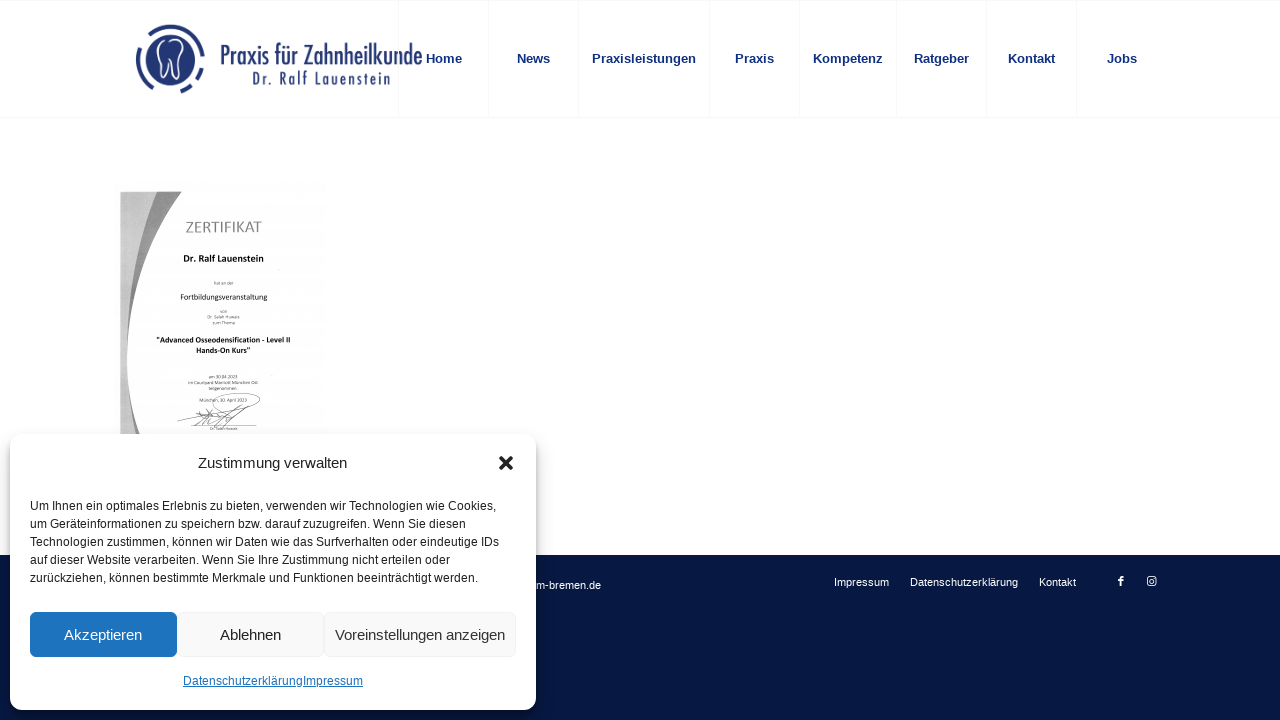

--- FILE ---
content_type: text/html; charset=UTF-8
request_url: https://www.zahnteam-bremen.de/kompetenz/02052023scan/
body_size: 19831
content:
<!DOCTYPE html><html lang="de" class="html_stretched responsive av-preloader-disabled  html_header_top html_logo_left html_main_nav_header html_menu_right html_large html_header_sticky html_header_shrinking_disabled html_mobile_menu_tablet html_header_searchicon_disabled html_content_align_center html_header_unstick_top_disabled html_header_stretch_disabled html_av-submenu-hidden html_av-submenu-display-click html_av-overlay-full html_av-submenu-noclone html_entry_id_3577 av-cookies-no-cookie-consent av-no-preview av-default-lightbox html_text_menu_active av-mobile-menu-switch-default"><head><meta charset="UTF-8" /><meta name="viewport" content="width=device-width, initial-scale=1"><meta name='robots' content='index, follow, max-image-preview:large, max-snippet:-1, max-video-preview:-1' /><title>02052023scan - Zahnarztpraxis Bremen - Zahnteam Dr. Ralf Lauenstein - Ihr Zahnarzt</title><link rel="canonical" href="https://www.zahnteam-bremen.de/kompetenz/02052023scan/" /><meta property="og:locale" content="de_DE" /><meta property="og:type" content="article" /><meta property="og:title" content="02052023scan - Zahnarztpraxis Bremen - Zahnteam Dr. Ralf Lauenstein - Ihr Zahnarzt" /><meta property="og:url" content="https://www.zahnteam-bremen.de/kompetenz/02052023scan/" /><meta property="og:site_name" content="Zahnarztpraxis Bremen - Zahnteam Dr. Ralf Lauenstein - Ihr Zahnarzt" /><meta property="og:image" content="https://www.zahnteam-bremen.de/kompetenz/02052023scan" /><meta property="og:image:width" content="1" /><meta property="og:image:height" content="1" /><meta property="og:image:type" content="image/jpeg" /><meta name="twitter:card" content="summary_large_image" /> <script type="application/ld+json" class="yoast-schema-graph">{"@context":"https://schema.org","@graph":[{"@type":"WebPage","@id":"https://www.zahnteam-bremen.de/kompetenz/02052023scan/","url":"https://www.zahnteam-bremen.de/kompetenz/02052023scan/","name":"02052023scan - Zahnarztpraxis Bremen - Zahnteam Dr. Ralf Lauenstein - Ihr Zahnarzt","isPartOf":{"@id":"https://www.zahnteam-bremen.de/#website"},"primaryImageOfPage":{"@id":"https://www.zahnteam-bremen.de/kompetenz/02052023scan/#primaryimage"},"image":{"@id":"https://www.zahnteam-bremen.de/kompetenz/02052023scan/#primaryimage"},"thumbnailUrl":"https://www.zahnteam-bremen.de/wp-content/uploads/2023/05/02052023scan-scaled.jpg","datePublished":"2023-05-08T11:19:38+00:00","dateModified":"2023-05-08T11:19:38+00:00","breadcrumb":{"@id":"https://www.zahnteam-bremen.de/kompetenz/02052023scan/#breadcrumb"},"inLanguage":"de","potentialAction":[{"@type":"ReadAction","target":["https://www.zahnteam-bremen.de/kompetenz/02052023scan/"]}]},{"@type":"ImageObject","inLanguage":"de","@id":"https://www.zahnteam-bremen.de/kompetenz/02052023scan/#primaryimage","url":"https://www.zahnteam-bremen.de/wp-content/uploads/2023/05/02052023scan-scaled.jpg","contentUrl":"https://www.zahnteam-bremen.de/wp-content/uploads/2023/05/02052023scan-scaled.jpg","width":1812,"height":2560},{"@type":"BreadcrumbList","@id":"https://www.zahnteam-bremen.de/kompetenz/02052023scan/#breadcrumb","itemListElement":[{"@type":"ListItem","position":1,"name":"Startseite","item":"https://www.zahnteam-bremen.de/home-2/"},{"@type":"ListItem","position":2,"name":"Kompetenz","item":"https://www.zahnteam-bremen.de/kompetenz/"},{"@type":"ListItem","position":3,"name":"02052023scan"}]},{"@type":"WebSite","@id":"https://www.zahnteam-bremen.de/#website","url":"https://www.zahnteam-bremen.de/","name":"Zahnarztpraxis Bremen - Zahnteam Dr. Ralf Lauenstein - Ihr Zahnarzt","description":"Ihr Zahnarzt für Zahnheilkunde ✓ Implantologie ✓ Wurzelbehandlungen ✓ Kiefergelenkdiagnostik ✓ Hypnose ✓ Lachgassedierung ✓ Kieferorthopädie ✓ in Bremen","potentialAction":[{"@type":"SearchAction","target":{"@type":"EntryPoint","urlTemplate":"https://www.zahnteam-bremen.de/?s={search_term_string}"},"query-input":"required name=search_term_string"}],"inLanguage":"de"}]}</script> <link rel='dns-prefetch' href='//www.zahnteam-bremen.de' /><link rel="alternate" type="application/rss+xml" title="Zahnarztpraxis Bremen - Zahnteam Dr. Ralf Lauenstein - Ihr Zahnarzt &raquo; Feed" href="https://www.zahnteam-bremen.de/feed/" /><link rel="alternate" type="application/rss+xml" title="Zahnarztpraxis Bremen - Zahnteam Dr. Ralf Lauenstein - Ihr Zahnarzt &raquo; Kommentar-Feed" href="https://www.zahnteam-bremen.de/comments/feed/" /> <script defer src="[data-uri]"></script> <link rel='stylesheet' id='avia-grid-css' href='https://www.zahnteam-bremen.de/wp-content/cache/autoptimize/autoptimize_single_c923986f264dfaa53264fe9f68f83beb.php?ver=6.0.1' type='text/css' media='all' /><link rel='stylesheet' id='avia-base-css' href='https://www.zahnteam-bremen.de/wp-content/cache/autoptimize/autoptimize_single_2f1f48efb0fc2a01306c32bc96738044.php?ver=6.0.1' type='text/css' media='all' /><link rel='stylesheet' id='avia-layout-css' href='https://www.zahnteam-bremen.de/wp-content/cache/autoptimize/autoptimize_single_c333f5ddc3ede1aa1afe2ce35afbc038.php?ver=6.0.1' type='text/css' media='all' /><link rel='stylesheet' id='avia-module-audioplayer-css' href='https://www.zahnteam-bremen.de/wp-content/cache/autoptimize/autoptimize_single_033acd0d6e0b5e2a913b66de50a96cbf.php?ver=6.0.1' type='text/css' media='all' /><link rel='stylesheet' id='avia-module-blog-css' href='https://www.zahnteam-bremen.de/wp-content/cache/autoptimize/autoptimize_single_bed5975b4827b5b20d53a01af01c3ed8.php?ver=6.0.1' type='text/css' media='all' /><link rel='stylesheet' id='avia-module-postslider-css' href='https://www.zahnteam-bremen.de/wp-content/cache/autoptimize/autoptimize_single_4ca084bf8bb2bf3074bdf5836596176e.php?ver=6.0.1' type='text/css' media='all' /><link rel='stylesheet' id='avia-module-button-css' href='https://www.zahnteam-bremen.de/wp-content/cache/autoptimize/autoptimize_single_eed9fff5128dcc57fdf6f99ba6b8eaf6.php?ver=6.0.1' type='text/css' media='all' /><link rel='stylesheet' id='avia-module-buttonrow-css' href='https://www.zahnteam-bremen.de/wp-content/cache/autoptimize/autoptimize_single_4eed102095e23d4e6d345081846064b3.php?ver=6.0.1' type='text/css' media='all' /><link rel='stylesheet' id='avia-module-button-fullwidth-css' href='https://www.zahnteam-bremen.de/wp-content/cache/autoptimize/autoptimize_single_9fec04997da80fdad2777108111f9e45.php?ver=6.0.1' type='text/css' media='all' /><link rel='stylesheet' id='avia-module-catalogue-css' href='https://www.zahnteam-bremen.de/wp-content/cache/autoptimize/autoptimize_single_76307b39f4976719167440011c0edfdb.php?ver=6.0.1' type='text/css' media='all' /><link rel='stylesheet' id='avia-module-comments-css' href='https://www.zahnteam-bremen.de/wp-content/cache/autoptimize/autoptimize_single_5bbf3ee9aaed957bec384aa668f1c0b5.php?ver=6.0.1' type='text/css' media='all' /><link rel='stylesheet' id='avia-module-contact-css' href='https://www.zahnteam-bremen.de/wp-content/cache/autoptimize/autoptimize_single_a9f40e3b207f53ed167783f87e6f7088.php?ver=6.0.1' type='text/css' media='all' /><link rel='stylesheet' id='avia-module-slideshow-css' href='https://www.zahnteam-bremen.de/wp-content/cache/autoptimize/autoptimize_single_2bb8f40f0ff92972794847f8aa641d23.php?ver=6.0.1' type='text/css' media='all' /><link rel='stylesheet' id='avia-module-slideshow-contentpartner-css' href='https://www.zahnteam-bremen.de/wp-content/cache/autoptimize/autoptimize_single_038303577e672241c16a4370f69be861.php?ver=6.0.1' type='text/css' media='all' /><link rel='stylesheet' id='avia-module-countdown-css' href='https://www.zahnteam-bremen.de/wp-content/cache/autoptimize/autoptimize_single_0bf8d0ce5416dbc3c57339ab2953a790.php?ver=6.0.1' type='text/css' media='all' /><link rel='stylesheet' id='avia-module-dynamic-field-css' href='https://www.zahnteam-bremen.de/wp-content/cache/autoptimize/autoptimize_single_5cddc258478e9794566587bed71d8f73.php?ver=6.0.1' type='text/css' media='all' /><link rel='stylesheet' id='avia-module-gallery-css' href='https://www.zahnteam-bremen.de/wp-content/cache/autoptimize/autoptimize_single_69a6fec7c68809bd986ef13883380d32.php?ver=6.0.1' type='text/css' media='all' /><link rel='stylesheet' id='avia-module-gallery-hor-css' href='https://www.zahnteam-bremen.de/wp-content/cache/autoptimize/autoptimize_single_1a3ef8762c3499be7edd1b9b02809a94.php?ver=6.0.1' type='text/css' media='all' /><link rel='stylesheet' id='avia-module-maps-css' href='https://www.zahnteam-bremen.de/wp-content/cache/autoptimize/autoptimize_single_f75ffd0986745561f1623bba185a6f53.php?ver=6.0.1' type='text/css' media='all' /><link rel='stylesheet' id='avia-module-gridrow-css' href='https://www.zahnteam-bremen.de/wp-content/cache/autoptimize/autoptimize_single_1e01017296f42c31721612d90e74ae7b.php?ver=6.0.1' type='text/css' media='all' /><link rel='stylesheet' id='avia-module-heading-css' href='https://www.zahnteam-bremen.de/wp-content/cache/autoptimize/autoptimize_single_106d26af122106b3a10a6d4b68ba7938.php?ver=6.0.1' type='text/css' media='all' /><link rel='stylesheet' id='avia-module-rotator-css' href='https://www.zahnteam-bremen.de/wp-content/cache/autoptimize/autoptimize_single_9c84210f49b8385742de8d7d25424ac5.php?ver=6.0.1' type='text/css' media='all' /><link rel='stylesheet' id='avia-module-hr-css' href='https://www.zahnteam-bremen.de/wp-content/cache/autoptimize/autoptimize_single_0787a678248ef8097d9221deae3282bb.php?ver=6.0.1' type='text/css' media='all' /><link rel='stylesheet' id='avia-module-icon-css' href='https://www.zahnteam-bremen.de/wp-content/cache/autoptimize/autoptimize_single_7094c0d353efd1042d5845de0ee6f688.php?ver=6.0.1' type='text/css' media='all' /><link rel='stylesheet' id='avia-module-icon-circles-css' href='https://www.zahnteam-bremen.de/wp-content/cache/autoptimize/autoptimize_single_4a1d25c3b5ff1e94db3c6973a79b8f4a.php?ver=6.0.1' type='text/css' media='all' /><link rel='stylesheet' id='avia-module-iconbox-css' href='https://www.zahnteam-bremen.de/wp-content/cache/autoptimize/autoptimize_single_005bcb124fa00155ce28d856c990c11d.php?ver=6.0.1' type='text/css' media='all' /><link rel='stylesheet' id='avia-module-icongrid-css' href='https://www.zahnteam-bremen.de/wp-content/cache/autoptimize/autoptimize_single_51fc53d52017b60ed06d77309f29edff.php?ver=6.0.1' type='text/css' media='all' /><link rel='stylesheet' id='avia-module-iconlist-css' href='https://www.zahnteam-bremen.de/wp-content/cache/autoptimize/autoptimize_single_2edad00c33795d9c6d5026a8130ad603.php?ver=6.0.1' type='text/css' media='all' /><link rel='stylesheet' id='avia-module-image-css' href='https://www.zahnteam-bremen.de/wp-content/cache/autoptimize/autoptimize_single_8b8aa660d24c88b1dfa81853bde06a58.php?ver=6.0.1' type='text/css' media='all' /><link rel='stylesheet' id='avia-module-image-diff-css' href='https://www.zahnteam-bremen.de/wp-content/cache/autoptimize/autoptimize_single_5d234117a84514837763c9a8145d0a6b.php?ver=6.0.1' type='text/css' media='all' /><link rel='stylesheet' id='avia-module-hotspot-css' href='https://www.zahnteam-bremen.de/wp-content/cache/autoptimize/autoptimize_single_d9cfe6c30ef8065a570d70490c925668.php?ver=6.0.1' type='text/css' media='all' /><link rel='stylesheet' id='avia-module-sc-lottie-animation-css' href='https://www.zahnteam-bremen.de/wp-content/cache/autoptimize/autoptimize_single_96072d373b2a94f692956ef73d6c3e68.php?ver=6.0.1' type='text/css' media='all' /><link rel='stylesheet' id='avia-module-magazine-css' href='https://www.zahnteam-bremen.de/wp-content/cache/autoptimize/autoptimize_single_4a6b857a338221553ee30f37e953b42c.php?ver=6.0.1' type='text/css' media='all' /><link rel='stylesheet' id='avia-module-masonry-css' href='https://www.zahnteam-bremen.de/wp-content/cache/autoptimize/autoptimize_single_1a204781902260bd76b3f17af1dd29f0.php?ver=6.0.1' type='text/css' media='all' /><link rel='stylesheet' id='avia-siteloader-css' href='https://www.zahnteam-bremen.de/wp-content/cache/autoptimize/autoptimize_single_2d6a61ca28a90c05968f32670397d449.php?ver=6.0.1' type='text/css' media='all' /><link rel='stylesheet' id='avia-module-menu-css' href='https://www.zahnteam-bremen.de/wp-content/cache/autoptimize/autoptimize_single_225d0a8b4b82ac97b95df541f151f675.php?ver=6.0.1' type='text/css' media='all' /><link rel='stylesheet' id='avia-module-notification-css' href='https://www.zahnteam-bremen.de/wp-content/cache/autoptimize/autoptimize_single_f25d2f95d38464649760467d6e732e71.php?ver=6.0.1' type='text/css' media='all' /><link rel='stylesheet' id='avia-module-numbers-css' href='https://www.zahnteam-bremen.de/wp-content/cache/autoptimize/autoptimize_single_ee6c8bed256d8b1eebc23409cd8df4a6.php?ver=6.0.1' type='text/css' media='all' /><link rel='stylesheet' id='avia-module-portfolio-css' href='https://www.zahnteam-bremen.de/wp-content/cache/autoptimize/autoptimize_single_56a6655dde0e69b1eeb09980fc830459.php?ver=6.0.1' type='text/css' media='all' /><link rel='stylesheet' id='avia-module-post-metadata-css' href='https://www.zahnteam-bremen.de/wp-content/cache/autoptimize/autoptimize_single_b5928a524e34135d81d395d2830cdf16.php?ver=6.0.1' type='text/css' media='all' /><link rel='stylesheet' id='avia-module-progress-bar-css' href='https://www.zahnteam-bremen.de/wp-content/cache/autoptimize/autoptimize_single_010e4eacd2807cf48b81ddff352365a3.php?ver=6.0.1' type='text/css' media='all' /><link rel='stylesheet' id='avia-module-promobox-css' href='https://www.zahnteam-bremen.de/wp-content/cache/autoptimize/autoptimize_single_6f78594beea65e98252b422acb83234b.php?ver=6.0.1' type='text/css' media='all' /><link rel='stylesheet' id='avia-sc-search-css' href='https://www.zahnteam-bremen.de/wp-content/cache/autoptimize/autoptimize_single_b5f5ba0f6967fae83f656eaa2dcda69b.php?ver=6.0.1' type='text/css' media='all' /><link rel='stylesheet' id='avia-module-slideshow-accordion-css' href='https://www.zahnteam-bremen.de/wp-content/cache/autoptimize/autoptimize_single_aa302ceb48c87b48ba96a9e5daee5a36.php?ver=6.0.1' type='text/css' media='all' /><link rel='stylesheet' id='avia-module-slideshow-feature-image-css' href='https://www.zahnteam-bremen.de/wp-content/cache/autoptimize/autoptimize_single_e4dcc415ea1ba0135fe9d59c9d30dd40.php?ver=6.0.1' type='text/css' media='all' /><link rel='stylesheet' id='avia-module-slideshow-fullsize-css' href='https://www.zahnteam-bremen.de/wp-content/cache/autoptimize/autoptimize_single_e86ae087305d22072d5680fda3603297.php?ver=6.0.1' type='text/css' media='all' /><link rel='stylesheet' id='avia-module-slideshow-fullscreen-css' href='https://www.zahnteam-bremen.de/wp-content/cache/autoptimize/autoptimize_single_7b360c756bcb04ee36bf6fb26ee63879.php?ver=6.0.1' type='text/css' media='all' /><link rel='stylesheet' id='avia-module-slideshow-ls-css' href='https://www.zahnteam-bremen.de/wp-content/cache/autoptimize/autoptimize_single_579c66e16caabb71749071e4249aec07.php?ver=6.0.1' type='text/css' media='all' /><link rel='stylesheet' id='avia-module-social-css' href='https://www.zahnteam-bremen.de/wp-content/cache/autoptimize/autoptimize_single_4c67777637c22fb84d10abbd43e3739b.php?ver=6.0.1' type='text/css' media='all' /><link rel='stylesheet' id='avia-module-tabsection-css' href='https://www.zahnteam-bremen.de/wp-content/cache/autoptimize/autoptimize_single_419e0749594cb780749c645d935916da.php?ver=6.0.1' type='text/css' media='all' /><link rel='stylesheet' id='avia-module-table-css' href='https://www.zahnteam-bremen.de/wp-content/cache/autoptimize/autoptimize_single_f96b84036700e9e4d13a83c603fb9c2a.php?ver=6.0.1' type='text/css' media='all' /><link rel='stylesheet' id='avia-module-tabs-css' href='https://www.zahnteam-bremen.de/wp-content/cache/autoptimize/autoptimize_single_15af65796214614b782c84731b920acc.php?ver=6.0.1' type='text/css' media='all' /><link rel='stylesheet' id='avia-module-team-css' href='https://www.zahnteam-bremen.de/wp-content/cache/autoptimize/autoptimize_single_9edb01dc36e71bd3b2ffa3adede0c245.php?ver=6.0.1' type='text/css' media='all' /><link rel='stylesheet' id='avia-module-testimonials-css' href='https://www.zahnteam-bremen.de/wp-content/cache/autoptimize/autoptimize_single_dda20459cef16cb6c4b883d9c3ae38a5.php?ver=6.0.1' type='text/css' media='all' /><link rel='stylesheet' id='avia-module-timeline-css' href='https://www.zahnteam-bremen.de/wp-content/cache/autoptimize/autoptimize_single_b23053dc6fb585369b8cd2651c1c560f.php?ver=6.0.1' type='text/css' media='all' /><link rel='stylesheet' id='avia-module-toggles-css' href='https://www.zahnteam-bremen.de/wp-content/cache/autoptimize/autoptimize_single_60f474c88995d73274e9b03475058369.php?ver=6.0.1' type='text/css' media='all' /><link rel='stylesheet' id='avia-module-video-css' href='https://www.zahnteam-bremen.de/wp-content/cache/autoptimize/autoptimize_single_4029f35be23eb9b06ae9d80d9281e374.php?ver=6.0.1' type='text/css' media='all' /><style id='wp-emoji-styles-inline-css' type='text/css'>img.wp-smiley, img.emoji {
		display: inline !important;
		border: none !important;
		box-shadow: none !important;
		height: 1em !important;
		width: 1em !important;
		margin: 0 0.07em !important;
		vertical-align: -0.1em !important;
		background: none !important;
		padding: 0 !important;
	}</style><link rel='stylesheet' id='wp-block-library-css' href='https://www.zahnteam-bremen.de/wp-includes/css/dist/block-library/style.min.css?ver=6.5.7' type='text/css' media='all' /><style id='global-styles-inline-css' type='text/css'>body{--wp--preset--color--black: #000000;--wp--preset--color--cyan-bluish-gray: #abb8c3;--wp--preset--color--white: #ffffff;--wp--preset--color--pale-pink: #f78da7;--wp--preset--color--vivid-red: #cf2e2e;--wp--preset--color--luminous-vivid-orange: #ff6900;--wp--preset--color--luminous-vivid-amber: #fcb900;--wp--preset--color--light-green-cyan: #7bdcb5;--wp--preset--color--vivid-green-cyan: #00d084;--wp--preset--color--pale-cyan-blue: #8ed1fc;--wp--preset--color--vivid-cyan-blue: #0693e3;--wp--preset--color--vivid-purple: #9b51e0;--wp--preset--color--metallic-red: #b02b2c;--wp--preset--color--maximum-yellow-red: #edae44;--wp--preset--color--yellow-sun: #eeee22;--wp--preset--color--palm-leaf: #83a846;--wp--preset--color--aero: #7bb0e7;--wp--preset--color--old-lavender: #745f7e;--wp--preset--color--steel-teal: #5f8789;--wp--preset--color--raspberry-pink: #d65799;--wp--preset--color--medium-turquoise: #4ecac2;--wp--preset--gradient--vivid-cyan-blue-to-vivid-purple: linear-gradient(135deg,rgba(6,147,227,1) 0%,rgb(155,81,224) 100%);--wp--preset--gradient--light-green-cyan-to-vivid-green-cyan: linear-gradient(135deg,rgb(122,220,180) 0%,rgb(0,208,130) 100%);--wp--preset--gradient--luminous-vivid-amber-to-luminous-vivid-orange: linear-gradient(135deg,rgba(252,185,0,1) 0%,rgba(255,105,0,1) 100%);--wp--preset--gradient--luminous-vivid-orange-to-vivid-red: linear-gradient(135deg,rgba(255,105,0,1) 0%,rgb(207,46,46) 100%);--wp--preset--gradient--very-light-gray-to-cyan-bluish-gray: linear-gradient(135deg,rgb(238,238,238) 0%,rgb(169,184,195) 100%);--wp--preset--gradient--cool-to-warm-spectrum: linear-gradient(135deg,rgb(74,234,220) 0%,rgb(151,120,209) 20%,rgb(207,42,186) 40%,rgb(238,44,130) 60%,rgb(251,105,98) 80%,rgb(254,248,76) 100%);--wp--preset--gradient--blush-light-purple: linear-gradient(135deg,rgb(255,206,236) 0%,rgb(152,150,240) 100%);--wp--preset--gradient--blush-bordeaux: linear-gradient(135deg,rgb(254,205,165) 0%,rgb(254,45,45) 50%,rgb(107,0,62) 100%);--wp--preset--gradient--luminous-dusk: linear-gradient(135deg,rgb(255,203,112) 0%,rgb(199,81,192) 50%,rgb(65,88,208) 100%);--wp--preset--gradient--pale-ocean: linear-gradient(135deg,rgb(255,245,203) 0%,rgb(182,227,212) 50%,rgb(51,167,181) 100%);--wp--preset--gradient--electric-grass: linear-gradient(135deg,rgb(202,248,128) 0%,rgb(113,206,126) 100%);--wp--preset--gradient--midnight: linear-gradient(135deg,rgb(2,3,129) 0%,rgb(40,116,252) 100%);--wp--preset--font-size--small: 1rem;--wp--preset--font-size--medium: 1.125rem;--wp--preset--font-size--large: 1.75rem;--wp--preset--font-size--x-large: clamp(1.75rem, 3vw, 2.25rem);--wp--preset--spacing--20: 0.44rem;--wp--preset--spacing--30: 0.67rem;--wp--preset--spacing--40: 1rem;--wp--preset--spacing--50: 1.5rem;--wp--preset--spacing--60: 2.25rem;--wp--preset--spacing--70: 3.38rem;--wp--preset--spacing--80: 5.06rem;--wp--preset--shadow--natural: 6px 6px 9px rgba(0, 0, 0, 0.2);--wp--preset--shadow--deep: 12px 12px 50px rgba(0, 0, 0, 0.4);--wp--preset--shadow--sharp: 6px 6px 0px rgba(0, 0, 0, 0.2);--wp--preset--shadow--outlined: 6px 6px 0px -3px rgba(255, 255, 255, 1), 6px 6px rgba(0, 0, 0, 1);--wp--preset--shadow--crisp: 6px 6px 0px rgba(0, 0, 0, 1);}body { margin: 0;--wp--style--global--content-size: 800px;--wp--style--global--wide-size: 1130px; }.wp-site-blocks > .alignleft { float: left; margin-right: 2em; }.wp-site-blocks > .alignright { float: right; margin-left: 2em; }.wp-site-blocks > .aligncenter { justify-content: center; margin-left: auto; margin-right: auto; }:where(.is-layout-flex){gap: 0.5em;}:where(.is-layout-grid){gap: 0.5em;}body .is-layout-flow > .alignleft{float: left;margin-inline-start: 0;margin-inline-end: 2em;}body .is-layout-flow > .alignright{float: right;margin-inline-start: 2em;margin-inline-end: 0;}body .is-layout-flow > .aligncenter{margin-left: auto !important;margin-right: auto !important;}body .is-layout-constrained > .alignleft{float: left;margin-inline-start: 0;margin-inline-end: 2em;}body .is-layout-constrained > .alignright{float: right;margin-inline-start: 2em;margin-inline-end: 0;}body .is-layout-constrained > .aligncenter{margin-left: auto !important;margin-right: auto !important;}body .is-layout-constrained > :where(:not(.alignleft):not(.alignright):not(.alignfull)){max-width: var(--wp--style--global--content-size);margin-left: auto !important;margin-right: auto !important;}body .is-layout-constrained > .alignwide{max-width: var(--wp--style--global--wide-size);}body .is-layout-flex{display: flex;}body .is-layout-flex{flex-wrap: wrap;align-items: center;}body .is-layout-flex > *{margin: 0;}body .is-layout-grid{display: grid;}body .is-layout-grid > *{margin: 0;}body{padding-top: 0px;padding-right: 0px;padding-bottom: 0px;padding-left: 0px;}a:where(:not(.wp-element-button)){text-decoration: underline;}.wp-element-button, .wp-block-button__link{background-color: #32373c;border-width: 0;color: #fff;font-family: inherit;font-size: inherit;line-height: inherit;padding: calc(0.667em + 2px) calc(1.333em + 2px);text-decoration: none;}.has-black-color{color: var(--wp--preset--color--black) !important;}.has-cyan-bluish-gray-color{color: var(--wp--preset--color--cyan-bluish-gray) !important;}.has-white-color{color: var(--wp--preset--color--white) !important;}.has-pale-pink-color{color: var(--wp--preset--color--pale-pink) !important;}.has-vivid-red-color{color: var(--wp--preset--color--vivid-red) !important;}.has-luminous-vivid-orange-color{color: var(--wp--preset--color--luminous-vivid-orange) !important;}.has-luminous-vivid-amber-color{color: var(--wp--preset--color--luminous-vivid-amber) !important;}.has-light-green-cyan-color{color: var(--wp--preset--color--light-green-cyan) !important;}.has-vivid-green-cyan-color{color: var(--wp--preset--color--vivid-green-cyan) !important;}.has-pale-cyan-blue-color{color: var(--wp--preset--color--pale-cyan-blue) !important;}.has-vivid-cyan-blue-color{color: var(--wp--preset--color--vivid-cyan-blue) !important;}.has-vivid-purple-color{color: var(--wp--preset--color--vivid-purple) !important;}.has-metallic-red-color{color: var(--wp--preset--color--metallic-red) !important;}.has-maximum-yellow-red-color{color: var(--wp--preset--color--maximum-yellow-red) !important;}.has-yellow-sun-color{color: var(--wp--preset--color--yellow-sun) !important;}.has-palm-leaf-color{color: var(--wp--preset--color--palm-leaf) !important;}.has-aero-color{color: var(--wp--preset--color--aero) !important;}.has-old-lavender-color{color: var(--wp--preset--color--old-lavender) !important;}.has-steel-teal-color{color: var(--wp--preset--color--steel-teal) !important;}.has-raspberry-pink-color{color: var(--wp--preset--color--raspberry-pink) !important;}.has-medium-turquoise-color{color: var(--wp--preset--color--medium-turquoise) !important;}.has-black-background-color{background-color: var(--wp--preset--color--black) !important;}.has-cyan-bluish-gray-background-color{background-color: var(--wp--preset--color--cyan-bluish-gray) !important;}.has-white-background-color{background-color: var(--wp--preset--color--white) !important;}.has-pale-pink-background-color{background-color: var(--wp--preset--color--pale-pink) !important;}.has-vivid-red-background-color{background-color: var(--wp--preset--color--vivid-red) !important;}.has-luminous-vivid-orange-background-color{background-color: var(--wp--preset--color--luminous-vivid-orange) !important;}.has-luminous-vivid-amber-background-color{background-color: var(--wp--preset--color--luminous-vivid-amber) !important;}.has-light-green-cyan-background-color{background-color: var(--wp--preset--color--light-green-cyan) !important;}.has-vivid-green-cyan-background-color{background-color: var(--wp--preset--color--vivid-green-cyan) !important;}.has-pale-cyan-blue-background-color{background-color: var(--wp--preset--color--pale-cyan-blue) !important;}.has-vivid-cyan-blue-background-color{background-color: var(--wp--preset--color--vivid-cyan-blue) !important;}.has-vivid-purple-background-color{background-color: var(--wp--preset--color--vivid-purple) !important;}.has-metallic-red-background-color{background-color: var(--wp--preset--color--metallic-red) !important;}.has-maximum-yellow-red-background-color{background-color: var(--wp--preset--color--maximum-yellow-red) !important;}.has-yellow-sun-background-color{background-color: var(--wp--preset--color--yellow-sun) !important;}.has-palm-leaf-background-color{background-color: var(--wp--preset--color--palm-leaf) !important;}.has-aero-background-color{background-color: var(--wp--preset--color--aero) !important;}.has-old-lavender-background-color{background-color: var(--wp--preset--color--old-lavender) !important;}.has-steel-teal-background-color{background-color: var(--wp--preset--color--steel-teal) !important;}.has-raspberry-pink-background-color{background-color: var(--wp--preset--color--raspberry-pink) !important;}.has-medium-turquoise-background-color{background-color: var(--wp--preset--color--medium-turquoise) !important;}.has-black-border-color{border-color: var(--wp--preset--color--black) !important;}.has-cyan-bluish-gray-border-color{border-color: var(--wp--preset--color--cyan-bluish-gray) !important;}.has-white-border-color{border-color: var(--wp--preset--color--white) !important;}.has-pale-pink-border-color{border-color: var(--wp--preset--color--pale-pink) !important;}.has-vivid-red-border-color{border-color: var(--wp--preset--color--vivid-red) !important;}.has-luminous-vivid-orange-border-color{border-color: var(--wp--preset--color--luminous-vivid-orange) !important;}.has-luminous-vivid-amber-border-color{border-color: var(--wp--preset--color--luminous-vivid-amber) !important;}.has-light-green-cyan-border-color{border-color: var(--wp--preset--color--light-green-cyan) !important;}.has-vivid-green-cyan-border-color{border-color: var(--wp--preset--color--vivid-green-cyan) !important;}.has-pale-cyan-blue-border-color{border-color: var(--wp--preset--color--pale-cyan-blue) !important;}.has-vivid-cyan-blue-border-color{border-color: var(--wp--preset--color--vivid-cyan-blue) !important;}.has-vivid-purple-border-color{border-color: var(--wp--preset--color--vivid-purple) !important;}.has-metallic-red-border-color{border-color: var(--wp--preset--color--metallic-red) !important;}.has-maximum-yellow-red-border-color{border-color: var(--wp--preset--color--maximum-yellow-red) !important;}.has-yellow-sun-border-color{border-color: var(--wp--preset--color--yellow-sun) !important;}.has-palm-leaf-border-color{border-color: var(--wp--preset--color--palm-leaf) !important;}.has-aero-border-color{border-color: var(--wp--preset--color--aero) !important;}.has-old-lavender-border-color{border-color: var(--wp--preset--color--old-lavender) !important;}.has-steel-teal-border-color{border-color: var(--wp--preset--color--steel-teal) !important;}.has-raspberry-pink-border-color{border-color: var(--wp--preset--color--raspberry-pink) !important;}.has-medium-turquoise-border-color{border-color: var(--wp--preset--color--medium-turquoise) !important;}.has-vivid-cyan-blue-to-vivid-purple-gradient-background{background: var(--wp--preset--gradient--vivid-cyan-blue-to-vivid-purple) !important;}.has-light-green-cyan-to-vivid-green-cyan-gradient-background{background: var(--wp--preset--gradient--light-green-cyan-to-vivid-green-cyan) !important;}.has-luminous-vivid-amber-to-luminous-vivid-orange-gradient-background{background: var(--wp--preset--gradient--luminous-vivid-amber-to-luminous-vivid-orange) !important;}.has-luminous-vivid-orange-to-vivid-red-gradient-background{background: var(--wp--preset--gradient--luminous-vivid-orange-to-vivid-red) !important;}.has-very-light-gray-to-cyan-bluish-gray-gradient-background{background: var(--wp--preset--gradient--very-light-gray-to-cyan-bluish-gray) !important;}.has-cool-to-warm-spectrum-gradient-background{background: var(--wp--preset--gradient--cool-to-warm-spectrum) !important;}.has-blush-light-purple-gradient-background{background: var(--wp--preset--gradient--blush-light-purple) !important;}.has-blush-bordeaux-gradient-background{background: var(--wp--preset--gradient--blush-bordeaux) !important;}.has-luminous-dusk-gradient-background{background: var(--wp--preset--gradient--luminous-dusk) !important;}.has-pale-ocean-gradient-background{background: var(--wp--preset--gradient--pale-ocean) !important;}.has-electric-grass-gradient-background{background: var(--wp--preset--gradient--electric-grass) !important;}.has-midnight-gradient-background{background: var(--wp--preset--gradient--midnight) !important;}.has-small-font-size{font-size: var(--wp--preset--font-size--small) !important;}.has-medium-font-size{font-size: var(--wp--preset--font-size--medium) !important;}.has-large-font-size{font-size: var(--wp--preset--font-size--large) !important;}.has-x-large-font-size{font-size: var(--wp--preset--font-size--x-large) !important;}
.wp-block-navigation a:where(:not(.wp-element-button)){color: inherit;}
:where(.wp-block-post-template.is-layout-flex){gap: 1.25em;}:where(.wp-block-post-template.is-layout-grid){gap: 1.25em;}
:where(.wp-block-columns.is-layout-flex){gap: 2em;}:where(.wp-block-columns.is-layout-grid){gap: 2em;}
.wp-block-pullquote{font-size: 1.5em;line-height: 1.6;}</style><link rel='stylesheet' id='contact-form-7-css' href='https://www.zahnteam-bremen.de/wp-content/cache/autoptimize/autoptimize_single_3fd2afa98866679439097f4ab102fe0a.php?ver=5.9.6' type='text/css' media='all' /><link rel='stylesheet' id='cmplz-general-css' href='https://www.zahnteam-bremen.de/wp-content/plugins/complianz-gdpr/assets/css/cookieblocker.min.css?ver=1747210809' type='text/css' media='all' /><link rel='stylesheet' id='avia-scs-css' href='https://www.zahnteam-bremen.de/wp-content/cache/autoptimize/autoptimize_single_3fda5b72b2c22f5c0fd06205678cc979.php?ver=6.0.1' type='text/css' media='all' /><link rel='stylesheet' id='avia-fold-unfold-css' href='https://www.zahnteam-bremen.de/wp-content/cache/autoptimize/autoptimize_single_8d5e91a519eb626b9afc723d155fc111.php?ver=6.0.1' type='text/css' media='all' /><link rel='stylesheet' id='avia-popup-css-css' href='https://www.zahnteam-bremen.de/wp-content/themes/enfold/js/aviapopup/magnific-popup.min.css?ver=6.0.1' type='text/css' media='screen' /><link rel='stylesheet' id='avia-lightbox-css' href='https://www.zahnteam-bremen.de/wp-content/cache/autoptimize/autoptimize_single_10d58ef274ea3934f79493c649b5e5a4.php?ver=6.0.1' type='text/css' media='screen' /><link rel='stylesheet' id='avia-widget-css-css' href='https://www.zahnteam-bremen.de/wp-content/cache/autoptimize/autoptimize_single_cd4cacb42d86900ce21ae76f58392e04.php?ver=6.0.1' type='text/css' media='screen' /><link rel='stylesheet' id='avia-dynamic-css' href='https://www.zahnteam-bremen.de/wp-content/cache/autoptimize/autoptimize_single_6c3ac69f42af15c622091f402a207f85.php?ver=68dc391e4f47e' type='text/css' media='all' /><link rel='stylesheet' id='avia-custom-css' href='https://www.zahnteam-bremen.de/wp-content/themes/enfold/css/custom.css?ver=6.0.1' type='text/css' media='all' /> <script defer type="text/javascript" src="https://www.zahnteam-bremen.de/wp-includes/js/jquery/jquery.min.js?ver=3.7.1" id="jquery-core-js"></script> <script defer type="text/javascript" src="https://www.zahnteam-bremen.de/wp-includes/js/jquery/jquery-migrate.min.js?ver=3.4.1" id="jquery-migrate-js"></script> <script defer type="text/javascript" src="https://www.zahnteam-bremen.de/wp-content/cache/autoptimize/autoptimize_single_c5ba8cbb456a2694cedb43b7c89e458b.php?ver=6.0.1" id="avia-js-js"></script> <script defer type="text/javascript" src="https://www.zahnteam-bremen.de/wp-content/cache/autoptimize/autoptimize_single_e96846193549df893ebe4d182543230a.php?ver=6.0.1" id="avia-compat-js"></script> <link rel="https://api.w.org/" href="https://www.zahnteam-bremen.de/wp-json/" /><link rel="alternate" type="application/json" href="https://www.zahnteam-bremen.de/wp-json/wp/v2/media/3577" /><link rel="EditURI" type="application/rsd+xml" title="RSD" href="https://www.zahnteam-bremen.de/xmlrpc.php?rsd" /><meta name="generator" content="WordPress 6.5.7" /><link rel='shortlink' href='https://www.zahnteam-bremen.de/?p=3577' /><link rel="alternate" type="application/json+oembed" href="https://www.zahnteam-bremen.de/wp-json/oembed/1.0/embed?url=https%3A%2F%2Fwww.zahnteam-bremen.de%2Fkompetenz%2F02052023scan%2F" /><link rel="alternate" type="text/xml+oembed" href="https://www.zahnteam-bremen.de/wp-json/oembed/1.0/embed?url=https%3A%2F%2Fwww.zahnteam-bremen.de%2Fkompetenz%2F02052023scan%2F&#038;format=xml" /> <script defer src="https://321med8.com/cdn/server/6b1558cf9ac6f14f53e359727086a1435fa755f1/321med.js"></script><script defer src="https://321med-cdn.com/321med.js"></script> <style>.cmplz-hidden {
					display: none !important;
				}</style><link rel="profile" href="https://gmpg.org/xfn/11" /><link rel="alternate" type="application/rss+xml" title="Zahnarztpraxis Bremen - Zahnteam Dr. Ralf Lauenstein - Ihr Zahnarzt RSS2 Feed" href="https://www.zahnteam-bremen.de/feed/" /><link rel="pingback" href="https://www.zahnteam-bremen.de/xmlrpc.php" /> <!--[if lt IE 9]><script src="https://www.zahnteam-bremen.de/wp-content/themes/enfold/js/html5shiv.js"></script><![endif]--><link rel="icon" href="https://www.zahnteam-bremen.de/wp-content/uploads/2017/09/logo-fav.png" type="image/png"><style type="text/css">@font-face {font-family: 'entypo-fontello'; font-weight: normal; font-style: normal; font-display: auto;
		src: url('https://www.zahnteam-bremen.de/wp-content/themes/enfold/config-templatebuilder/avia-template-builder/assets/fonts/entypo-fontello.woff2') format('woff2'),
		url('https://www.zahnteam-bremen.de/wp-content/themes/enfold/config-templatebuilder/avia-template-builder/assets/fonts/entypo-fontello.woff') format('woff'),
		url('https://www.zahnteam-bremen.de/wp-content/themes/enfold/config-templatebuilder/avia-template-builder/assets/fonts/entypo-fontello.ttf') format('truetype'),
		url('https://www.zahnteam-bremen.de/wp-content/themes/enfold/config-templatebuilder/avia-template-builder/assets/fonts/entypo-fontello.svg#entypo-fontello') format('svg'),
		url('https://www.zahnteam-bremen.de/wp-content/themes/enfold/config-templatebuilder/avia-template-builder/assets/fonts/entypo-fontello.eot'),
		url('https://www.zahnteam-bremen.de/wp-content/themes/enfold/config-templatebuilder/avia-template-builder/assets/fonts/entypo-fontello.eot?#iefix') format('embedded-opentype');
		} #top .avia-font-entypo-fontello, body .avia-font-entypo-fontello, html body [data-av_iconfont='entypo-fontello']:before{ font-family: 'entypo-fontello'; }</style></head><body data-cmplz=1 id="top" class="attachment attachment-template-default attachmentid-3577 attachment-jpeg stretched no_sidebar_border rtl_columns av-curtain-numeric helvetica neue-websave helvetica_neue  avia-responsive-images-support" itemscope="itemscope" itemtype="https://schema.org/WebPage" ><div id='wrap_all'><header id='header' class='all_colors header_color light_bg_color  av_header_top av_logo_left av_main_nav_header av_menu_right av_large av_header_sticky av_header_shrinking_disabled av_header_stretch_disabled av_mobile_menu_tablet av_header_searchicon_disabled av_header_unstick_top_disabled av_seperator_big_border av_bottom_nav_disabled ' data-av_shrink_factor='50' role="banner" itemscope="itemscope" itemtype="https://schema.org/WPHeader" ><div  id='header_main' class='container_wrap container_wrap_logo'><div class='container av-logo-container'><div class='inner-container'><span class='logo avia-standard-logo'><a href='https://www.zahnteam-bremen.de/' class='' aria-label='logo-blau' title='logo-blau'><img src="https://www.zahnteam-bremen.de/wp-content/uploads/2020/01/logo-blau.png" srcset="https://www.zahnteam-bremen.de/wp-content/uploads/2020/01/logo-blau.png 1849w, https://www.zahnteam-bremen.de/wp-content/uploads/2020/01/logo-blau-300x105.png 300w, https://www.zahnteam-bremen.de/wp-content/uploads/2020/01/logo-blau-1030x362.png 1030w, https://www.zahnteam-bremen.de/wp-content/uploads/2020/01/logo-blau-768x270.png 768w, https://www.zahnteam-bremen.de/wp-content/uploads/2020/01/logo-blau-1536x539.png 1536w, https://www.zahnteam-bremen.de/wp-content/uploads/2020/01/logo-blau-1500x527.png 1500w, https://www.zahnteam-bremen.de/wp-content/uploads/2020/01/logo-blau-705x247.png 705w" sizes="(max-width: 1849px) 100vw, 1849px" height="100" width="300" alt='Zahnarztpraxis Bremen - Zahnteam Dr. Ralf Lauenstein - Ihr Zahnarzt' title='logo-blau' /></a></span><nav class='main_menu' data-selectname='Seite auswählen'  role="navigation" itemscope="itemscope" itemtype="https://schema.org/SiteNavigationElement" ><div class="avia-menu av-main-nav-wrap"><ul role="menu" class="menu av-main-nav" id="avia-menu"><li role="menuitem" id="menu-item-3635" class="menu-item menu-item-type-post_type menu-item-object-page menu-item-home menu-item-top-level menu-item-top-level-1"><a href="https://www.zahnteam-bremen.de/" itemprop="url" tabindex="0"><span class="avia-bullet"></span><span class="avia-menu-text">Home</span><span class="avia-menu-fx"><span class="avia-arrow-wrap"><span class="avia-arrow"></span></span></span></a></li><li role="menuitem" id="menu-item-108" class="menu-item menu-item-type-post_type menu-item-object-page menu-item-top-level menu-item-top-level-2"><a href="https://www.zahnteam-bremen.de/news/" itemprop="url" tabindex="0"><span class="avia-bullet"></span><span class="avia-menu-text">News</span><span class="avia-menu-fx"><span class="avia-arrow-wrap"><span class="avia-arrow"></span></span></span></a></li><li role="menuitem" id="menu-item-106" class="menu-item menu-item-type-post_type menu-item-object-page menu-item-has-children menu-item-mega-parent  menu-item-top-level menu-item-top-level-3"><a href="https://www.zahnteam-bremen.de/praxisleistungen/" itemprop="url" tabindex="0"><span class="avia-bullet"></span><span class="avia-menu-text">Praxisleistungen</span><span class="avia-menu-fx"><span class="avia-arrow-wrap"><span class="avia-arrow"></span></span></span></a><div class='avia_mega_div avia_mega6 twelve units'><ul class="sub-menu"><li role="menuitem" id="menu-item-2078" class="menu-item menu-item-type-custom menu-item-object-custom menu-item-has-children avia_mega_menu_columns_6 three units  avia_mega_menu_columns_first"><span class='mega_menu_title heading-color av-special-font'>ZAHNVORSORGE</span><ul class="sub-menu"><li role="menuitem" id="menu-item-257" class="menu-item menu-item-type-post_type menu-item-object-page"><a href="https://www.zahnteam-bremen.de/praxisleistungen/professionelle-zahnreinigung-in-bremen/" itemprop="url" tabindex="0"><span class="avia-bullet"></span><span class="avia-menu-text">Professionelle Zahnreinigung in Bremen</span></a></li><li role="menuitem" id="menu-item-251" class="menu-item menu-item-type-post_type menu-item-object-page"><a href="https://www.zahnteam-bremen.de/praxisleistungen/individual-prophylaxe/" itemprop="url" tabindex="0"><span class="avia-bullet"></span><span class="avia-menu-text">Individual- Prophylaxe</span></a></li><li role="menuitem" id="menu-item-241" class="menu-item menu-item-type-post_type menu-item-object-page"><a href="https://www.zahnteam-bremen.de/praxisleistungen/air-flow/" itemprop="url" tabindex="0"><span class="avia-bullet"></span><span class="avia-menu-text">Air-Flow</span></a></li></ul></li><li role="menuitem" id="menu-item-2079" class="menu-item menu-item-type-custom menu-item-object-custom menu-item-has-children avia_mega_menu_columns_6 three units "><span class='mega_menu_title heading-color av-special-font'>ZAHNERHALT</span><ul class="sub-menu"><li role="menuitem" id="menu-item-258" class="menu-item menu-item-type-post_type menu-item-object-page"><a href="https://www.zahnteam-bremen.de/praxisleistungen/zahnfuellungen/" itemprop="url" tabindex="0"><span class="avia-bullet"></span><span class="avia-menu-text">Zahnfüllungen</span></a></li><li role="menuitem" id="menu-item-256" class="menu-item menu-item-type-post_type menu-item-object-page"><a href="https://www.zahnteam-bremen.de/praxisleistungen/parodontalbehandlung/" itemprop="url" tabindex="0"><span class="avia-bullet"></span><span class="avia-menu-text">Parodontalbehandlung</span></a></li><li role="menuitem" id="menu-item-246" class="menu-item menu-item-type-post_type menu-item-object-page"><a href="https://www.zahnteam-bremen.de/praxisleistungen/endodontie-wurzelbehandlungen/" itemprop="url" tabindex="0"><span class="avia-bullet"></span><span class="avia-menu-text">Wurzelbehandlungen – Endodontie</span></a></li></ul></li><li role="menuitem" id="menu-item-2080" class="menu-item menu-item-type-custom menu-item-object-custom menu-item-has-children avia_mega_menu_columns_6 three units "><span class='mega_menu_title heading-color av-special-font'>ZAHNÄSTHETIK</span><ul class="sub-menu"><li role="menuitem" id="menu-item-244" class="menu-item menu-item-type-post_type menu-item-object-page"><a href="https://www.zahnteam-bremen.de/praxisleistungen/bleaching/" itemprop="url" tabindex="0"><span class="avia-bullet"></span><span class="avia-menu-text">Bleaching</span></a></li><li role="menuitem" id="menu-item-242" class="menu-item menu-item-type-post_type menu-item-object-page"><a href="https://www.zahnteam-bremen.de/praxisleistungen/167-2/" itemprop="url" tabindex="0"><span class="avia-bullet"></span><span class="avia-menu-text">Ästhetische Zahnheilkunde</span></a></li></ul></li><li role="menuitem" id="menu-item-2082" class="menu-item menu-item-type-custom menu-item-object-custom menu-item-has-children avia_mega_menu_columns_6 three units "><span class='mega_menu_title heading-color av-special-font'>IMPLANTOLOGIE</span><ul class="sub-menu"><li role="menuitem" id="menu-item-250" class="menu-item menu-item-type-post_type menu-item-object-page"><a href="https://www.zahnteam-bremen.de/praxisleistungen/implantate/" itemprop="url" tabindex="0"><span class="avia-bullet"></span><span class="avia-menu-text">Implantate</span></a></li><li role="menuitem" id="menu-item-245" class="menu-item menu-item-type-post_type menu-item-object-page"><a href="https://www.zahnteam-bremen.de/praxisleistungen/ct-unterstuetzte-implantologie-in-bremen/" itemprop="url" tabindex="0"><span class="avia-bullet"></span><span class="avia-menu-text">CT – unterstützte Implantologie in Bremen</span></a></li><li role="menuitem" id="menu-item-3767" class="menu-item menu-item-type-post_type menu-item-object-post"><a href="https://www.zahnteam-bremen.de/neuer-ansatz-fur-die-implantatreinigung/" itemprop="url" tabindex="0"><span class="avia-bullet"></span><span class="avia-menu-text">GalvoSurge &#8211; Implantatreinigung</span></a></li><li role="menuitem" id="menu-item-3768" class="menu-item menu-item-type-post_type menu-item-object-page"><a href="https://www.zahnteam-bremen.de/zaehne-an-einem-tag/" itemprop="url" tabindex="0"><span class="avia-bullet"></span><span class="avia-menu-text">Feste Zähne an einem Tag</span></a></li></ul></li><li role="menuitem" id="menu-item-2083" class="menu-item menu-item-type-custom menu-item-object-custom menu-item-has-children avia_mega_menu_columns_6 three units "><span class='mega_menu_title heading-color av-special-font'>SCHMERZFREIE BEHANDLUNG</span><ul class="sub-menu"><li role="menuitem" id="menu-item-254" class="menu-item menu-item-type-post_type menu-item-object-page"><a href="https://www.zahnteam-bremen.de/praxisleistungen/lachgassedierung/" itemprop="url" tabindex="0"><span class="avia-bullet"></span><span class="avia-menu-text">Lachgassedierung</span></a></li><li role="menuitem" id="menu-item-249" class="menu-item menu-item-type-post_type menu-item-object-page"><a href="https://www.zahnteam-bremen.de/praxisleistungen/hypnose/" itemprop="url" tabindex="0"><span class="avia-bullet"></span><span class="avia-menu-text">Hypnose</span></a></li><li role="menuitem" id="menu-item-243" class="menu-item menu-item-type-post_type menu-item-object-page"><a href="https://www.zahnteam-bremen.de/praxisleistungen/behandlung-in-vollnarkose/" itemprop="url" tabindex="0"><span class="avia-bullet"></span><span class="avia-menu-text">Behandlung in Vollnarkose</span></a></li><li role="menuitem" id="menu-item-2085" class="menu-item menu-item-type-post_type menu-item-object-page"><a href="https://www.zahnteam-bremen.de/ratgeber/zahnarztangst-angstpatienten/" itemprop="url" tabindex="0"><span class="avia-bullet"></span><span class="avia-menu-text">Behandlung von Angstpatienten</span></a></li></ul></li><li role="menuitem" id="menu-item-2084" class="menu-item menu-item-type-custom menu-item-object-custom menu-item-has-children avia_mega_menu_columns_6 three units avia_mega_menu_columns_last"><span class='mega_menu_title heading-color av-special-font'>SPEZIALISIERUNG</span><ul class="sub-menu"><li role="menuitem" id="menu-item-1553" class="menu-item menu-item-type-post_type menu-item-object-page"><a href="https://www.zahnteam-bremen.de/praxisleistungen/cmd-behandlung/" itemprop="url" tabindex="0"><span class="avia-bullet"></span><span class="avia-menu-text">CMD – Behandlung</span></a></li><li role="menuitem" id="menu-item-247" class="menu-item menu-item-type-post_type menu-item-object-page"><a href="https://www.zahnteam-bremen.de/praxisleistungen/funktionsanalyse/" itemprop="url" tabindex="0"><span class="avia-bullet"></span><span class="avia-menu-text">Funktionsanalyse</span></a></li><li role="menuitem" id="menu-item-253" class="menu-item menu-item-type-post_type menu-item-object-page"><a href="https://www.zahnteam-bremen.de/praxisleistungen/kieferchirurgie/" itemprop="url" tabindex="0"><span class="avia-bullet"></span><span class="avia-menu-text">Kieferchirurgie</span></a></li><li role="menuitem" id="menu-item-252" class="menu-item menu-item-type-post_type menu-item-object-page"><a href="https://www.zahnteam-bremen.de/praxisleistungen/kfo-kieferorthopaedie/" itemprop="url" tabindex="0"><span class="avia-bullet"></span><span class="avia-menu-text">KFO – Kieferorthopädie</span></a></li><li role="menuitem" id="menu-item-248" class="menu-item menu-item-type-post_type menu-item-object-page"><a href="https://www.zahnteam-bremen.de/praxisleistungen/homoeopathie/" itemprop="url" tabindex="0"><span class="avia-bullet"></span><span class="avia-menu-text">Homöopathie</span></a></li><li role="menuitem" id="menu-item-255" class="menu-item menu-item-type-post_type menu-item-object-page"><a href="https://www.zahnteam-bremen.de/praxisleistungen/laserbehandlung/" itemprop="url" tabindex="0"><span class="avia-bullet"></span><span class="avia-menu-text">Laserbehandlung</span></a></li></ul></li></ul></div></li><li role="menuitem" id="menu-item-733" class="menu-item menu-item-type-post_type menu-item-object-page menu-item-has-children menu-item-top-level menu-item-top-level-4"><a href="https://www.zahnteam-bremen.de/praxis/" itemprop="url" tabindex="0"><span class="avia-bullet"></span><span class="avia-menu-text">Praxis</span><span class="avia-menu-fx"><span class="avia-arrow-wrap"><span class="avia-arrow"></span></span></span></a><ul class="sub-menu"><li role="menuitem" id="menu-item-120" class="menu-item menu-item-type-post_type menu-item-object-page"><a href="https://www.zahnteam-bremen.de/praxis/dr-ralf-lauenstein/" itemprop="url" tabindex="0"><span class="avia-bullet"></span><span class="avia-menu-text">Dr. Ralf Lauenstein</span></a></li><li role="menuitem" id="menu-item-2402" class="menu-item menu-item-type-post_type menu-item-object-page"><a href="https://www.zahnteam-bremen.de/praxis/espana-amed/" itemprop="url" tabindex="0"><span class="avia-bullet"></span><span class="avia-menu-text">Susana I. Espana Amed</span></a></li><li role="menuitem" id="menu-item-123" class="menu-item menu-item-type-post_type menu-item-object-page"><a href="https://www.zahnteam-bremen.de/praxis/praxisteam/" itemprop="url" tabindex="0"><span class="avia-bullet"></span><span class="avia-menu-text">Praxisteam</span></a></li><li role="menuitem" id="menu-item-675" class="menu-item menu-item-type-post_type menu-item-object-page"><a href="https://www.zahnteam-bremen.de/praxis/praxisbilder/" itemprop="url" tabindex="0"><span class="avia-bullet"></span><span class="avia-menu-text">Praxisbilder</span></a></li><li role="menuitem" id="menu-item-3094" class="menu-item menu-item-type-post_type menu-item-object-page"><a href="https://www.zahnteam-bremen.de/praxis/praxishistorie/" itemprop="url" tabindex="0"><span class="avia-bullet"></span><span class="avia-menu-text">Praxishistorie</span></a></li><li role="menuitem" id="menu-item-2457" class="menu-item menu-item-type-post_type menu-item-object-page"><a href="https://www.zahnteam-bremen.de/praxis/frische-luft-ozonos-aircleaner/" itemprop="url" tabindex="0"><span class="avia-bullet"></span><span class="avia-menu-text">Frische Luft – OZONOS Aircleaner</span></a></li><li role="menuitem" id="menu-item-1785" class="menu-item menu-item-type-post_type menu-item-object-page"><a href="https://www.zahnteam-bremen.de/praxis/stellenangebote/" itemprop="url" tabindex="0"><span class="avia-bullet"></span><span class="avia-menu-text">Stellenangebote</span></a></li><li role="menuitem" id="menu-item-2790" class="menu-item menu-item-type-post_type menu-item-object-page"><a href="https://www.zahnteam-bremen.de/praxis/downloads/" itemprop="url" tabindex="0"><span class="avia-bullet"></span><span class="avia-menu-text">Downloads</span></a></li></ul></li><li role="menuitem" id="menu-item-104" class="menu-item menu-item-type-post_type menu-item-object-page menu-item-top-level menu-item-top-level-5"><a href="https://www.zahnteam-bremen.de/kompetenz/" itemprop="url" tabindex="0"><span class="avia-bullet"></span><span class="avia-menu-text">Kompetenz</span><span class="avia-menu-fx"><span class="avia-arrow-wrap"><span class="avia-arrow"></span></span></span></a></li><li role="menuitem" id="menu-item-1102" class="menu-item menu-item-type-post_type menu-item-object-page menu-item-has-children menu-item-top-level menu-item-top-level-6"><a href="https://www.zahnteam-bremen.de/ratgeber/" itemprop="url" tabindex="0"><span class="avia-bullet"></span><span class="avia-menu-text">Ratgeber</span><span class="avia-menu-fx"><span class="avia-arrow-wrap"><span class="avia-arrow"></span></span></span></a><ul class="sub-menu"><li role="menuitem" id="menu-item-1512" class="menu-item menu-item-type-post_type menu-item-object-page"><a href="https://www.zahnteam-bremen.de/ratgeber/cmd-behandlung/" itemprop="url" tabindex="0"><span class="avia-bullet"></span><span class="avia-menu-text">CMD Behandlung</span></a></li><li role="menuitem" id="menu-item-3677" class="menu-item menu-item-type-post_type menu-item-object-page"><a href="https://www.zahnteam-bremen.de/zaehne-an-einem-tag/" itemprop="url" tabindex="0"><span class="avia-bullet"></span><span class="avia-menu-text">Feste Zähne an einem Tag</span></a></li><li role="menuitem" id="menu-item-2614" class="menu-item menu-item-type-post_type menu-item-object-page"><a href="https://www.zahnteam-bremen.de/prophylaxe-bremen/" itemprop="url" tabindex="0"><span class="avia-bullet"></span><span class="avia-menu-text">Prophylaxe</span></a></li><li role="menuitem" id="menu-item-3872" class="menu-item menu-item-type-post_type menu-item-object-page"><a href="https://www.zahnteam-bremen.de/digital-smile-design-in-bremen/" itemprop="url" tabindex="0"><span class="avia-bullet"></span><span class="avia-menu-text">Digital Smile Design in Bremen</span></a></li><li role="menuitem" id="menu-item-3437" class="menu-item menu-item-type-post_type menu-item-object-page"><a href="https://www.zahnteam-bremen.de/schnarschienen-bremen/" itemprop="url" tabindex="0"><span class="avia-bullet"></span><span class="avia-menu-text">Schnarschienen in Bremen</span></a></li><li role="menuitem" id="menu-item-2965" class="menu-item menu-item-type-post_type menu-item-object-page"><a href="https://www.zahnteam-bremen.de/ratgeber/teleskopprothese/" itemprop="url" tabindex="0"><span class="avia-bullet"></span><span class="avia-menu-text">Teleskopprothese</span></a></li><li role="menuitem" id="menu-item-3061" class="menu-item menu-item-type-post_type menu-item-object-page"><a href="https://www.zahnteam-bremen.de/ratgeber/vollkeramikbruecken-vollkeramikkronen/" itemprop="url" tabindex="0"><span class="avia-bullet"></span><span class="avia-menu-text">Vollkeramikbrücken-Vollkeramikkronen</span></a></li><li role="menuitem" id="menu-item-1147" class="menu-item menu-item-type-post_type menu-item-object-page"><a href="https://www.zahnteam-bremen.de/ratgeber/zahnarztangst-angstpatienten/" itemprop="url" tabindex="0"><span class="avia-bullet"></span><span class="avia-menu-text">Zahnarztangst / Angstpatienten</span></a></li><li role="menuitem" id="menu-item-1103" class="menu-item menu-item-type-post_type menu-item-object-page"><a href="https://www.zahnteam-bremen.de/ratgeber/zahnimplantat-bremen/" itemprop="url" tabindex="0"><span class="avia-bullet"></span><span class="avia-menu-text">Zahnimplantate</span></a></li></ul></li><li role="menuitem" id="menu-item-107" class="menu-item menu-item-type-post_type menu-item-object-page menu-item-top-level menu-item-top-level-7"><a href="https://www.zahnteam-bremen.de/kontakt/" itemprop="url" tabindex="0"><span class="avia-bullet"></span><span class="avia-menu-text">Kontakt</span><span class="avia-menu-fx"><span class="avia-arrow-wrap"><span class="avia-arrow"></span></span></span></a></li><li role="menuitem" id="menu-item-3646" class="menu-item menu-item-type-post_type menu-item-object-page menu-item-top-level menu-item-top-level-8"><a href="https://www.zahnteam-bremen.de/jobs/" itemprop="url" tabindex="0"><span class="avia-bullet"></span><span class="avia-menu-text">Jobs</span><span class="avia-menu-fx"><span class="avia-arrow-wrap"><span class="avia-arrow"></span></span></span></a></li><li class="av-burger-menu-main menu-item-avia-special " role="menuitem"> <a href="#" aria-label="Menü" aria-hidden="false"> <span class="av-hamburger av-hamburger--spin av-js-hamburger"> <span class="av-hamburger-box"> <span class="av-hamburger-inner"></span> <strong>Menü</strong> </span> </span> <span class="avia_hidden_link_text">Menü</span> </a></li></ul></div></nav></div></div></div><div class="header_bg"></div></header><div id='main' class='all_colors' data-scroll-offset='116'><div class='container_wrap container_wrap_first main_color fullsize'><div class='container'><main class='template-page content  av-content-full alpha units av-main-page'  role="main" itemprop="mainContentOfPage" ><article class='post-entry post-entry-type-page post-entry-3577'  itemscope="itemscope" itemtype="https://schema.org/CreativeWork" ><div class="entry-content-wrapper clearfix"><header class="entry-content-header"></header><div class="entry-content"  itemprop="text" ><p class="attachment"><a href='https://www.zahnteam-bremen.de/wp-content/uploads/2023/05/02052023scan-scaled.jpg'><img decoding="async" width="212" height="300" src="https://www.zahnteam-bremen.de/wp-content/uploads/2023/05/02052023scan-212x300.jpg" class="attachment-medium size-medium" alt="" srcset="https://www.zahnteam-bremen.de/wp-content/uploads/2023/05/02052023scan-212x300.jpg 212w, https://www.zahnteam-bremen.de/wp-content/uploads/2023/05/02052023scan-729x1030.jpg 729w, https://www.zahnteam-bremen.de/wp-content/uploads/2023/05/02052023scan-768x1085.jpg 768w, https://www.zahnteam-bremen.de/wp-content/uploads/2023/05/02052023scan-1087x1536.jpg 1087w, https://www.zahnteam-bremen.de/wp-content/uploads/2023/05/02052023scan-1449x2048.jpg 1449w, https://www.zahnteam-bremen.de/wp-content/uploads/2023/05/02052023scan-1062x1500.jpg 1062w, https://www.zahnteam-bremen.de/wp-content/uploads/2023/05/02052023scan-499x705.jpg 499w, https://www.zahnteam-bremen.de/wp-content/uploads/2023/05/02052023scan-scaled.jpg 1812w" sizes="(max-width: 212px) 100vw, 212px" /></a></p></div><footer class="entry-footer"></footer></div></article></main></div></div><footer class='container_wrap socket_color' id='socket'  role="contentinfo" itemscope="itemscope" itemtype="https://schema.org/WPFooter" ><div class='container'> <span class='copyright'>© Copyright - Zahnarztpraxis Dr. Ralf Lauenstein - Tel.: 0421 / 59 23 59 - <a href="mailto:info@zahnteam-bremen.de" title="E-Mail senden">info@zahnteam-bremen.de</a> </span><ul class='noLightbox social_bookmarks icon_count_2'><li class='social_bookmarks_facebook av-social-link-facebook social_icon_1'><a target="_blank" aria-label="Link zu Facebook" href='https://www.facebook.com/drlauenstein' aria-hidden='false' data-av_icon='' data-av_iconfont='entypo-fontello' title='Facebook' rel="noopener"><span class='avia_hidden_link_text'>Facebook</span></a></li><li class='social_bookmarks_instagram av-social-link-instagram social_icon_2'><a target="_blank" aria-label="Link zu Instagram" href='https://www.instagram.com/zahnteam.bremen' aria-hidden='false' data-av_icon='' data-av_iconfont='entypo-fontello' title='Instagram' rel="noopener"><span class='avia_hidden_link_text'>Instagram</span></a></li></ul><nav class='sub_menu_socket'  role="navigation" itemscope="itemscope" itemtype="https://schema.org/SiteNavigationElement" ><div class="avia3-menu"><ul role="menu" class="menu" id="avia3-menu"><li role="menuitem" id="menu-item-234" class="menu-item menu-item-type-post_type menu-item-object-page menu-item-top-level menu-item-top-level-1"><a href="https://www.zahnteam-bremen.de/impressum/" itemprop="url" tabindex="0"><span class="avia-bullet"></span><span class="avia-menu-text">Impressum</span><span class="avia-menu-fx"><span class="avia-arrow-wrap"><span class="avia-arrow"></span></span></span></a></li><li role="menuitem" id="menu-item-989" class="menu-item menu-item-type-post_type menu-item-object-page menu-item-privacy-policy menu-item-top-level menu-item-top-level-2"><a href="https://www.zahnteam-bremen.de/datenschutzerklaerung/" itemprop="url" tabindex="0"><span class="avia-bullet"></span><span class="avia-menu-text">Datenschutzerklärung</span><span class="avia-menu-fx"><span class="avia-arrow-wrap"><span class="avia-arrow"></span></span></span></a></li><li role="menuitem" id="menu-item-235" class="menu-item menu-item-type-post_type menu-item-object-page menu-item-top-level menu-item-top-level-3"><a href="https://www.zahnteam-bremen.de/kontakt/" itemprop="url" tabindex="0"><span class="avia-bullet"></span><span class="avia-menu-text">Kontakt</span><span class="avia-menu-fx"><span class="avia-arrow-wrap"><span class="avia-arrow"></span></span></span></a></li></ul></div></nav></div></footer></div></div> <a href='#top' title='Nach oben scrollen' id='scroll-top-link' aria-hidden='true' data-av_icon='' data-av_iconfont='entypo-fontello' tabindex='-1'><span class="avia_hidden_link_text">Nach oben scrollen</span></a><div id="fb-root"></div><div id="cmplz-cookiebanner-container"><div class="cmplz-cookiebanner cmplz-hidden banner-1 banner-a optin cmplz-bottom-left cmplz-categories-type-view-preferences" aria-modal="true" data-nosnippet="true" role="dialog" aria-live="polite" aria-labelledby="cmplz-header-1-optin" aria-describedby="cmplz-message-1-optin"><div class="cmplz-header"><div class="cmplz-logo"></div><div class="cmplz-title" id="cmplz-header-1-optin">Zustimmung verwalten</div><div class="cmplz-close" tabindex="0" role="button" aria-label="Dialog schließen"> <svg aria-hidden="true" focusable="false" data-prefix="fas" data-icon="times" class="svg-inline--fa fa-times fa-w-11" role="img" xmlns="http://www.w3.org/2000/svg" viewBox="0 0 352 512"><path fill="currentColor" d="M242.72 256l100.07-100.07c12.28-12.28 12.28-32.19 0-44.48l-22.24-22.24c-12.28-12.28-32.19-12.28-44.48 0L176 189.28 75.93 89.21c-12.28-12.28-32.19-12.28-44.48 0L9.21 111.45c-12.28 12.28-12.28 32.19 0 44.48L109.28 256 9.21 356.07c-12.28 12.28-12.28 32.19 0 44.48l22.24 22.24c12.28 12.28 32.2 12.28 44.48 0L176 322.72l100.07 100.07c12.28 12.28 32.2 12.28 44.48 0l22.24-22.24c12.28-12.28 12.28-32.19 0-44.48L242.72 256z"></path></svg></div></div><div class="cmplz-divider cmplz-divider-header"></div><div class="cmplz-body"><div class="cmplz-message" id="cmplz-message-1-optin">Um Ihnen ein optimales Erlebnis zu bieten, verwenden wir Technologien wie Cookies, um Geräteinformationen zu speichern bzw. darauf zuzugreifen. Wenn Sie diesen Technologien zustimmen, können wir Daten wie das Surfverhalten oder eindeutige IDs auf dieser Website verarbeiten. Wenn Sie Ihre Zustimmung nicht erteilen oder zurückziehen, können bestimmte Merkmale und Funktionen beeinträchtigt werden.</div><div class="cmplz-categories"> <details class="cmplz-category cmplz-functional" > <summary> <span class="cmplz-category-header"> <span class="cmplz-category-title">Funktional</span> <span class='cmplz-always-active'> <span class="cmplz-banner-checkbox"> <input type="checkbox"
 id="cmplz-functional-optin"
 data-category="cmplz_functional"
 class="cmplz-consent-checkbox cmplz-functional"
 size="40"
 value="1"/> <label class="cmplz-label" for="cmplz-functional-optin" tabindex="0"><span class="screen-reader-text">Funktional</span></label> </span> Immer aktiv </span> <span class="cmplz-icon cmplz-open"> <svg xmlns="http://www.w3.org/2000/svg" viewBox="0 0 448 512"  height="18" ><path d="M224 416c-8.188 0-16.38-3.125-22.62-9.375l-192-192c-12.5-12.5-12.5-32.75 0-45.25s32.75-12.5 45.25 0L224 338.8l169.4-169.4c12.5-12.5 32.75-12.5 45.25 0s12.5 32.75 0 45.25l-192 192C240.4 412.9 232.2 416 224 416z"/></svg> </span> </span> </summary><div class="cmplz-description"> <span class="cmplz-description-functional">Der Zugriff oder die technische Speicherung ist unbedingt für den rechtmäßigen Zweck erforderlich, um die Nutzung eines bestimmten Dienstes zu ermöglichen, der vom Abonnenten oder Nutzer ausdrücklich angefordert wurde, oder für den alleinigen Zweck der Übertragung einer Nachricht über ein elektronisches Kommunikationsnetz.</span></div> </details> <details class="cmplz-category cmplz-preferences" > <summary> <span class="cmplz-category-header"> <span class="cmplz-category-title">Vorlieben</span> <span class="cmplz-banner-checkbox"> <input type="checkbox"
 id="cmplz-preferences-optin"
 data-category="cmplz_preferences"
 class="cmplz-consent-checkbox cmplz-preferences"
 size="40"
 value="1"/> <label class="cmplz-label" for="cmplz-preferences-optin" tabindex="0"><span class="screen-reader-text">Vorlieben</span></label> </span> <span class="cmplz-icon cmplz-open"> <svg xmlns="http://www.w3.org/2000/svg" viewBox="0 0 448 512"  height="18" ><path d="M224 416c-8.188 0-16.38-3.125-22.62-9.375l-192-192c-12.5-12.5-12.5-32.75 0-45.25s32.75-12.5 45.25 0L224 338.8l169.4-169.4c12.5-12.5 32.75-12.5 45.25 0s12.5 32.75 0 45.25l-192 192C240.4 412.9 232.2 416 224 416z"/></svg> </span> </span> </summary><div class="cmplz-description"> <span class="cmplz-description-preferences">Die technische Speicherung oder der Zugriff ist für den rechtmäßigen Zweck der Speicherung von Voreinstellungen erforderlich, die nicht vom Abonnenten oder Nutzer beantragt wurden.</span></div> </details> <details class="cmplz-category cmplz-statistics" > <summary> <span class="cmplz-category-header"> <span class="cmplz-category-title">Statistiken</span> <span class="cmplz-banner-checkbox"> <input type="checkbox"
 id="cmplz-statistics-optin"
 data-category="cmplz_statistics"
 class="cmplz-consent-checkbox cmplz-statistics"
 size="40"
 value="1"/> <label class="cmplz-label" for="cmplz-statistics-optin" tabindex="0"><span class="screen-reader-text">Statistiken</span></label> </span> <span class="cmplz-icon cmplz-open"> <svg xmlns="http://www.w3.org/2000/svg" viewBox="0 0 448 512"  height="18" ><path d="M224 416c-8.188 0-16.38-3.125-22.62-9.375l-192-192c-12.5-12.5-12.5-32.75 0-45.25s32.75-12.5 45.25 0L224 338.8l169.4-169.4c12.5-12.5 32.75-12.5 45.25 0s12.5 32.75 0 45.25l-192 192C240.4 412.9 232.2 416 224 416z"/></svg> </span> </span> </summary><div class="cmplz-description"> <span class="cmplz-description-statistics">Die technische Speicherung oder der Zugriff, der ausschließlich zu statistischen Zwecken erfolgt.</span> <span class="cmplz-description-statistics-anonymous">Die technische Speicherung oder der Zugriff, der ausschließlich zu anonymen statistischen Zwecken verwendet wird. Ohne eine Aufforderung, die freiwillige Zustimmung Ihres Internetdienstanbieters oder zusätzliche Aufzeichnungen von Dritten können die zu diesem Zweck gespeicherten oder abgerufenen Informationen allein in der Regel nicht zu Ihrer Identifizierung verwendet werden.</span></div> </details> <details class="cmplz-category cmplz-marketing" > <summary> <span class="cmplz-category-header"> <span class="cmplz-category-title">Marketing</span> <span class="cmplz-banner-checkbox"> <input type="checkbox"
 id="cmplz-marketing-optin"
 data-category="cmplz_marketing"
 class="cmplz-consent-checkbox cmplz-marketing"
 size="40"
 value="1"/> <label class="cmplz-label" for="cmplz-marketing-optin" tabindex="0"><span class="screen-reader-text">Marketing</span></label> </span> <span class="cmplz-icon cmplz-open"> <svg xmlns="http://www.w3.org/2000/svg" viewBox="0 0 448 512"  height="18" ><path d="M224 416c-8.188 0-16.38-3.125-22.62-9.375l-192-192c-12.5-12.5-12.5-32.75 0-45.25s32.75-12.5 45.25 0L224 338.8l169.4-169.4c12.5-12.5 32.75-12.5 45.25 0s12.5 32.75 0 45.25l-192 192C240.4 412.9 232.2 416 224 416z"/></svg> </span> </span> </summary><div class="cmplz-description"> <span class="cmplz-description-marketing">Die technische Speicherung oder der Zugriff ist erforderlich, um Nutzerprofile zu erstellen, um Werbung zu versenden oder um den Nutzer auf einer Website oder über mehrere Websites hinweg zu ähnlichen Marketingzwecken zu verfolgen.</span></div> </details></div></div><div class="cmplz-links cmplz-information"> <a class="cmplz-link cmplz-manage-options cookie-statement" href="#" data-relative_url="#cmplz-manage-consent-container">Optionen verwalten</a> <a class="cmplz-link cmplz-manage-third-parties cookie-statement" href="#" data-relative_url="#cmplz-cookies-overview">Dienste verwalten</a> <a class="cmplz-link cmplz-manage-vendors tcf cookie-statement" href="#" data-relative_url="#cmplz-tcf-wrapper">Verwalten Sie {vendor_count} Lieferanten</a> <a class="cmplz-link cmplz-external cmplz-read-more-purposes tcf" target="_blank" rel="noopener noreferrer nofollow" href="https://cookiedatabase.org/tcf/purposes/">Lesen Sie mehr über diese Zwecke</a></div><div class="cmplz-divider cmplz-footer"></div><div class="cmplz-buttons"> <button class="cmplz-btn cmplz-accept">Akzeptieren</button> <button class="cmplz-btn cmplz-deny">Ablehnen</button> <button class="cmplz-btn cmplz-view-preferences">Voreinstellungen anzeigen</button> <button class="cmplz-btn cmplz-save-preferences">Einstellungen speichern</button> <a class="cmplz-btn cmplz-manage-options tcf cookie-statement" href="#" data-relative_url="#cmplz-manage-consent-container">Voreinstellungen anzeigen</a></div><div class="cmplz-links cmplz-documents"> <a class="cmplz-link cookie-statement" href="#" data-relative_url="">{title}</a> <a class="cmplz-link privacy-statement" href="#" data-relative_url="">{title}</a> <a class="cmplz-link impressum" href="#" data-relative_url="">{title}</a></div></div></div><div id="cmplz-manage-consent" data-nosnippet="true"><button class="cmplz-btn cmplz-hidden cmplz-manage-consent manage-consent-1">Zustimmung verwalten</button></div> <script defer src="[data-uri]"></script> <script defer type="text/javascript" src="https://www.zahnteam-bremen.de/wp-content/themes/enfold/js/waypoints/waypoints.min.js?ver=6.0.1" id="avia-waypoints-js"></script> <script defer type="text/javascript" src="https://www.zahnteam-bremen.de/wp-content/cache/autoptimize/autoptimize_single_6f7db8989a7152ca0c2abc3d50b83e60.php?ver=6.0.1" id="avia-default-js"></script> <script defer type="text/javascript" src="https://www.zahnteam-bremen.de/wp-content/cache/autoptimize/autoptimize_single_c5a1298660a2648224880257f883747d.php?ver=6.0.1" id="avia-shortcodes-js"></script> <script defer type="text/javascript" src="https://www.zahnteam-bremen.de/wp-content/cache/autoptimize/autoptimize_single_434b1bb7b6e1b9b810307c2ad7b59b1c.php?ver=6.0.1" id="avia-module-audioplayer-js"></script> <script defer type="text/javascript" src="https://www.zahnteam-bremen.de/wp-content/themes/enfold/config-templatebuilder/avia-shortcodes/chart/chart-js.min.js?ver=6.0.1" id="avia-module-chart-js-js"></script> <script defer type="text/javascript" src="https://www.zahnteam-bremen.de/wp-content/cache/autoptimize/autoptimize_single_3062c257eb73ef53b0e0702ac2bde1ce.php?ver=6.0.1" id="avia-module-chart-js"></script> <script defer type="text/javascript" src="https://www.zahnteam-bremen.de/wp-content/cache/autoptimize/autoptimize_single_e4baba933fcea4a255b4feb9ea1fa5b3.php?ver=6.0.1" id="avia-module-contact-js"></script> <script defer type="text/javascript" src="https://www.zahnteam-bremen.de/wp-content/cache/autoptimize/autoptimize_single_c727f3302387f8bafa059096aba070de.php?ver=6.0.1" id="avia-module-slideshow-js"></script> <script defer type="text/javascript" src="https://www.zahnteam-bremen.de/wp-content/cache/autoptimize/autoptimize_single_b5fccddac02c11c20b0d3d4bed89580f.php?ver=6.0.1" id="avia-module-countdown-js"></script> <script defer type="text/javascript" src="https://www.zahnteam-bremen.de/wp-content/cache/autoptimize/autoptimize_single_397a3b46d54529c7c33525994a3328d3.php?ver=6.0.1" id="avia-module-gallery-js"></script> <script defer type="text/javascript" src="https://www.zahnteam-bremen.de/wp-content/cache/autoptimize/autoptimize_single_c152082f269963628ed1b93ef869c3ef.php?ver=6.0.1" id="avia-module-gallery-hor-js"></script> <script defer type="text/javascript" src="https://www.zahnteam-bremen.de/wp-content/cache/autoptimize/autoptimize_single_a3c39d69462258d54a03b564343f35a1.php?ver=6.0.1" id="avia-module-rotator-js"></script> <script defer type="text/javascript" src="https://www.zahnteam-bremen.de/wp-content/cache/autoptimize/autoptimize_single_5b74fb20ae508ef9f358752cfbe659e4.php?ver=6.0.1" id="avia-module-icon-circles-js"></script> <script defer type="text/javascript" src="https://www.zahnteam-bremen.de/wp-content/cache/autoptimize/autoptimize_single_e9ec6d0c4a0fa4debc6e266b981a61e2.php?ver=6.0.1" id="avia-module-icongrid-js"></script> <script defer type="text/javascript" src="https://www.zahnteam-bremen.de/wp-content/cache/autoptimize/autoptimize_single_52d523a696fa250f3472a55082c28961.php?ver=6.0.1" id="avia-module-iconlist-js"></script> <script defer type="text/javascript" src="https://www.zahnteam-bremen.de/wp-includes/js/underscore.min.js?ver=1.13.4" id="underscore-js"></script> <script defer type="text/javascript" src="https://www.zahnteam-bremen.de/wp-content/cache/autoptimize/autoptimize_single_7887c8a4bfa6928e8810ba8184838c23.php?ver=6.0.1" id="avia-module-image-diff-js"></script> <script defer type="text/javascript" src="https://www.zahnteam-bremen.de/wp-content/cache/autoptimize/autoptimize_single_a2e064fe689ccc4880a38eafeec5b1c1.php?ver=6.0.1" id="avia-module-hotspot-js"></script> <script defer type="text/javascript" src="https://www.zahnteam-bremen.de/wp-content/cache/autoptimize/autoptimize_single_333340be8821684c631ea48302be813c.php?ver=6.0.1" id="avia-module-sc-lottie-animation-js"></script> <script defer type="text/javascript" src="https://www.zahnteam-bremen.de/wp-content/cache/autoptimize/autoptimize_single_96f03a2224a9303741d560667fc1f94d.php?ver=6.0.1" id="avia-module-magazine-js"></script> <script defer type="text/javascript" src="https://www.zahnteam-bremen.de/wp-content/themes/enfold/config-templatebuilder/avia-shortcodes/portfolio/isotope.min.js?ver=6.0.1" id="avia-module-isotope-js"></script> <script defer type="text/javascript" src="https://www.zahnteam-bremen.de/wp-content/cache/autoptimize/autoptimize_single_939367341a56de70ad8749e970bc8306.php?ver=6.0.1" id="avia-module-masonry-js"></script> <script defer type="text/javascript" src="https://www.zahnteam-bremen.de/wp-content/cache/autoptimize/autoptimize_single_a9c3bfcc9fe7cecc0e609d3ebcb8eff6.php?ver=6.0.1" id="avia-module-menu-js"></script> <script defer type="text/javascript" src="https://www.zahnteam-bremen.de/wp-content/cache/autoptimize/autoptimize_single_b9fe2601823543cf34c2030b6e909011.php?ver=6.0.1" id="avia-module-notification-js"></script> <script defer type="text/javascript" src="https://www.zahnteam-bremen.de/wp-content/cache/autoptimize/autoptimize_single_4dc1c0907e094e052360da41a6bb9405.php?ver=6.0.1" id="avia-module-numbers-js"></script> <script defer type="text/javascript" src="https://www.zahnteam-bremen.de/wp-content/cache/autoptimize/autoptimize_single_4a88370708396cff89f48cda233bcb67.php?ver=6.0.1" id="avia-module-portfolio-js"></script> <script defer type="text/javascript" src="https://www.zahnteam-bremen.de/wp-content/cache/autoptimize/autoptimize_single_05305f03f7d8c0df5d9cc944bfcd16f0.php?ver=6.0.1" id="avia-module-progress-bar-js"></script> <script defer type="text/javascript" src="https://www.zahnteam-bremen.de/wp-content/cache/autoptimize/autoptimize_single_f48ca017d5fc8c377dee4e85451cffa0.php?ver=6.0.1" id="avia-module-slideshow-video-js"></script> <script defer type="text/javascript" src="https://www.zahnteam-bremen.de/wp-content/cache/autoptimize/autoptimize_single_1c074a4eb4cbb4579a908ff31267d26e.php?ver=6.0.1" id="avia-module-slideshow-accordion-js"></script> <script defer type="text/javascript" src="https://www.zahnteam-bremen.de/wp-content/cache/autoptimize/autoptimize_single_7ee4d38d5388345bcc9732918bf153bc.php?ver=6.0.1" id="avia-module-slideshow-fullscreen-js"></script> <script defer type="text/javascript" src="https://www.zahnteam-bremen.de/wp-content/cache/autoptimize/autoptimize_single_76b52f516e507ff6bde771ec1789facb.php?ver=6.0.1" id="avia-module-slideshow-ls-js"></script> <script defer type="text/javascript" src="https://www.zahnteam-bremen.de/wp-content/cache/autoptimize/autoptimize_single_9399f79461230988dd5a81d68babddb7.php?ver=6.0.1" id="avia-module-tabsection-js"></script> <script defer type="text/javascript" src="https://www.zahnteam-bremen.de/wp-content/cache/autoptimize/autoptimize_single_04402d4c0ef416ece2d2caadc897e4ff.php?ver=6.0.1" id="avia-module-tabs-js"></script> <script defer type="text/javascript" src="https://www.zahnteam-bremen.de/wp-content/cache/autoptimize/autoptimize_single_83932426f57e1b43ccfcb3e51e98de14.php?ver=6.0.1" id="avia-module-testimonials-js"></script> <script defer type="text/javascript" src="https://www.zahnteam-bremen.de/wp-content/cache/autoptimize/autoptimize_single_cd0b94babfb4effc96120b6923150f82.php?ver=6.0.1" id="avia-module-timeline-js"></script> <script defer type="text/javascript" src="https://www.zahnteam-bremen.de/wp-content/cache/autoptimize/autoptimize_single_76d577b64f79abf2fa959f4e74370193.php?ver=6.0.1" id="avia-module-toggles-js"></script> <script defer type="text/javascript" src="https://www.zahnteam-bremen.de/wp-content/cache/autoptimize/autoptimize_single_5d9568e3a8c8c9720cb7ee058f796b7b.php?ver=6.0.1" id="avia-module-video-js"></script> <script defer type="text/javascript" src="https://www.zahnteam-bremen.de/wp-content/cache/autoptimize/autoptimize_single_efc27e253fae1b7b891fb5a40e687768.php?ver=5.9.6" id="swv-js"></script> <script defer id="contact-form-7-js-extra" src="[data-uri]"></script> <script defer type="text/javascript" src="https://www.zahnteam-bremen.de/wp-content/cache/autoptimize/autoptimize_single_917602d642f84a211838f0c1757c4dc1.php?ver=5.9.6" id="contact-form-7-js"></script> <script defer type="text/javascript" src="https://www.zahnteam-bremen.de/wp-content/cache/autoptimize/autoptimize_single_9c65803f71fa5ca314b65b94460878f9.php?ver=6.0.1" id="avia-hamburger-menu-js"></script> <script defer type="text/javascript" src="https://www.zahnteam-bremen.de/wp-content/cache/autoptimize/autoptimize_single_818740c2785659d2e489b2fd8bc4081e.php?ver=6.0.1" id="avia-parallax-support-js"></script> <script defer type="text/javascript" src="https://www.zahnteam-bremen.de/wp-content/cache/autoptimize/autoptimize_single_052c03f5675dc0a192c236cec3946d71.php?ver=6.0.1" id="avia-fold-unfold-js"></script> <script defer type="text/javascript" src="https://www.zahnteam-bremen.de/wp-content/themes/enfold/js/aviapopup/jquery.magnific-popup.min.js?ver=6.0.1" id="avia-popup-js-js"></script> <script defer type="text/javascript" src="https://www.zahnteam-bremen.de/wp-content/cache/autoptimize/autoptimize_single_44118ced4facf68c452abdee7d2b9b71.php?ver=6.0.1" id="avia-lightbox-activation-js"></script> <script defer type="text/javascript" src="https://www.zahnteam-bremen.de/wp-content/cache/autoptimize/autoptimize_single_5d158660319fa700e0c88699c6c468be.php?ver=6.0.1" id="avia-megamenu-js"></script> <script defer type="text/javascript" src="https://www.zahnteam-bremen.de/wp-content/cache/autoptimize/autoptimize_single_a27b20d1ba23bed9300372956f9777ab.php?ver=6.0.1" id="avia-sticky-header-js"></script> <script defer type="text/javascript" src="https://www.zahnteam-bremen.de/wp-content/cache/autoptimize/autoptimize_single_a45b4de232b2709e5017d30ed9d2642d.php?ver=6.0.1" id="avia-footer-effects-js"></script> <script defer type="text/javascript" src="https://www.zahnteam-bremen.de/wp-content/cache/autoptimize/autoptimize_single_f14327fd8c9742db20ccc844f2823742.php?ver=6.0.1" id="avia-widget-js-js"></script> <script defer id="cmplz-cookiebanner-js-extra" src="[data-uri]"></script> <script defer type="text/javascript" src="https://www.zahnteam-bremen.de/wp-content/plugins/complianz-gdpr/cookiebanner/js/complianz.min.js?ver=1747210810" id="cmplz-cookiebanner-js"></script> <script defer type="text/javascript" src="https://www.zahnteam-bremen.de/wp-content/cache/autoptimize/autoptimize_single_508fd5f823d0f6656dbfb0957ada0165.php?ver=6.0.1" id="avia-dotlottie-script-js"></script> </body></html>

--- FILE ---
content_type: text/css; charset=utf-8
request_url: https://www.zahnteam-bremen.de/wp-content/cache/autoptimize/autoptimize_single_8b8aa660d24c88b1dfa81853bde06a58.php?ver=6.0.1
body_size: 1033
content:
.avia-image-container{display:block;position:relative;max-width:100%}.avia-image-container-inner,.avia_image,.av-image-caption-overlay{border-radius:3px;display:block;position:relative;max-width:100%}.avia-image-container.avia-align-center{display:block;margin:0 auto 10px auto;text-align:center;clear:both}.avia-image-container.avia-align-center .avia-image-container-inner{margin:0 auto;display:inline-block;vertical-align:bottom}.avia-image-container.avia-align-left{display:block;float:left;margin-right:15px;margin-top:5px}.avia-image-container.avia-align-right{display:block;float:right;margin-left:15px;margin-top:5px}.avia-image-container.avia-align-center.avia-builder-el-no-sibling{margin-bottom:0;margin-top:0}.avia_image+br{display:none}.avia-image-overlay-wrap a.avia_image{overflow:hidden}.avia-image-container .avia_image,.avia-image-container .avia-image-overlay-wrap{transition:all .7s}.avia-image-container.av-hover-grow .avia-image-overlay-wrap:hover{transform:scale(1.1)}.avia-image-container.av-hover-grow,.avia-image-container.av-hover-grow .avia-image-container-inner,.avia-image-container.av-hover-grow .avia-image-overlay-wrap a.avia_image{overflow:visible}.avia-image-container.av-img-box-shadow .avia-image-overlay-wrap .avia_image,.avia-image-container.av-img-box-shadow.av-styling-circle .avia-image-container-inner,.avia-image-container.av-img-box-shadow.av-styling-circle .avia_image{overflow:revert}.avia-image-container.av-hover-grow.av-hide-overflow .avia-image-container-inner{overflow:hidden}.av-styling-circle .avia-image-container-inner,.av-styling-circle .avia_image,.av-styling-circle .av-image-caption-overlay,.av-styling-circle div.av-caption-image-overlay-bg{overflow:hidden;border-radius:10000px}.avia-safari div.av-image-caption-overlay-center{-webkit-transform:translate3d(0,0,0)}.av-styling-no-styling .avia-image-container-inner,.av-styling-no-styling .avia_image,.av-styling-no-styling .av-image-caption-overlay{border-radius:0;border:none}.av-image-caption-overlay{position:absolute;height:100%;width:100%;z-index:10;text-align:center;transition:all .3s ease-in-out}.av-image-caption-overlay-position{display:table;width:100%;height:100%;position:relative}.av-image-caption-overlay-center{display:table-cell;vertical-align:middle;font-size:1.3em;line-height:1.5em;padding:0 1.5em}.av-image-caption-overlay-center p:first-child{margin-top:0}.av-image-caption-overlay-center p:last-child{margin-bottom:0}.av-caption-image-overlay-bg{position:absolute;height:100%;width:100%;transition:all .3s ease-in-out}.av-overlay-hover-deactivate .avia-image-overlay-wrap:hover .av-caption-image-overlay-bg{opacity:0 !important}.av-overlay-on-hover .av-image-caption-overlay{opacity:0}.av-overlay-on-hover .avia-image-container-inner:hover .av-image-caption-overlay{opacity:1}.avia_transform .avia_animated_image{opacity:0}.avia-image-container small.avia-copyright{font-size:.8em;text-align:left;line-height:1.7em}.avia-image-container .avia-copyright{display:block}.avia-image-container.av-has-copyright .avia-image-overlay-wrap{position:relative;overflow:hidden}.av-styling-circle.avia-image-container.av-has-copyright .avia-image-container-inner{overflow:visible}.avia-image-container.av-has-copyright.av-styling-circle .avia-copyright{text-align:center}.avia-image-container.av-has-copyright.av-copyright-icon-reveal .avia-copyright{position:absolute;background-color:rgba(0,0,0,.1);text-align:right;color:#fff;padding:0 2em 0 0;right:0;bottom:0;width:2em;line-height:2em;max-height:2em;text-indent:-99999px;overflow:hidden;transition:all .3s ease-in;z-index:308}.avia-image-container.av-has-copyright.av-copyright-icon-reveal .avia-copyright:hover{width:100%;padding:0 3em 0 1em;text-indent:0;max-height:100%;background-color:rgba(0,0,0,.4)}.avia-image-container.av-has-copyright.av-copyright-icon-reveal .avia-copyright:after{content:"\E81e";font-family:"entypo-fontello";display:block;position:absolute;right:0;bottom:0;text-indent:0;font-size:.8em;width:2.6em;height:2.6em;line-height:2.8em;text-align:center;color:rgba(255,255,255,.7);border-radius:3px;cursor:pointer}.avia-image-container.av-has-copyright.av-copyright-icon-reveal .avia-copyright:hover:after{background-color:rgba(0,0,0,.2);color:rgba(255,255,255,1)}.avia-image-container.av-styling-circle.av-has-copyright.av-copyright-icon-reveal .avia-copyright{border-radius:20px;background-color:rgba(0,0,0,.15);text-align:right}.avia-image-container.av-styling-circle.av-has-copyright.av-copyright-icon-reveal .avia-copyright:after{border-radius:100%}.avia-image-container.av-styling-circle.av-has-copyright.av-copyright-icon-reveal .avia-copyright:hover{border-radius:15px;background-color:rgba(0,0,0,.5)}.av-hover-fade .avia_image.fade-basic{opacity:1}.av-hover-fade .avia_image.fade-overlay{position:absolute;top:0;left:0;opacity:0}.av-hover-fade .avia-image-container-inner:hover .avia_image.fade-basic{animation:avia-fadeOut .7s 1 ease-in-out;opacity:0}.av-hover-fade .avia-image-container-inner:hover .avia_image.fade-overlay{animation:avia-fadein .7s 1 ease-in-out;opacity:1}.avia-image-container.av-hover-fade.av-img-linked:hover{cursor:pointer}.avia-image-container.av-hover-fade.av-img-linked:hover a.noHover{z-index:5}